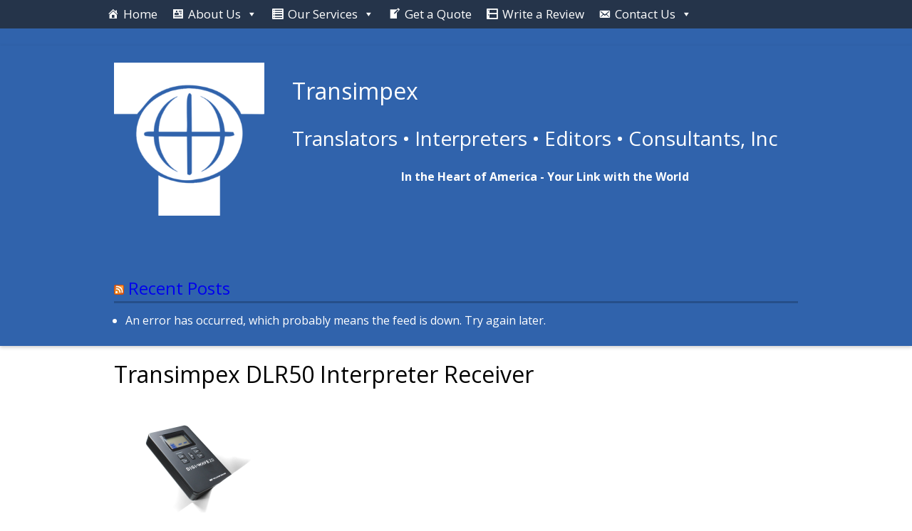

--- FILE ---
content_type: text/html; charset=UTF-8
request_url: https://www.transimpex.com/interpreting-equipment-rental/transimpex-dlr50-interpreter-receiver/
body_size: 9841
content:
<!DOCTYPE html>
<html lang="en-US">
<head>
<meta charset="UTF-8">
<meta name="viewport" content="width=device-width, initial-scale=1">
<link rel="stylesheet" href="https://www.transimpex.com/wordpress/wp-content/themes/Rapid-Platform-Base/site-specific-styles.css" type="text/css" media="screen" />
<link rel="stylesheet" href="http://maxcdn.bootstrapcdn.com/font-awesome/4.3.0/css/font-awesome.css">
<link rel="profile" href="http://gmpg.org/xfn/11">
<link rel="pingback" href="https://www.transimpex.com/wordpress/xmlrpc.php">

<script src="//ajax.googleapis.com/ajax/libs/jquery/1.11.0/jquery.min.js" ></script> 

<script src="https://www.transimpex.com/wordpress/wp-content/themes/Rapid-Platform-Base/js/jquery.sticky.js"></script>
<script>
    $(window).load(function(){
      $(".stickynav").sticky({ topSpacing: 0 });
    });
</script>

<meta name='robots' content='index, follow, max-image-preview:large, max-snippet:-1, max-video-preview:-1' />

	<!-- This site is optimized with the Yoast SEO plugin v26.5 - https://yoast.com/wordpress/plugins/seo/ -->
	<title>Transimpex DLR50 Interpreter Receiver - Transimpex</title>
	<link rel="canonical" href="https://www.transimpex.com/interpreting-equipment-rental/transimpex-dlr50-interpreter-receiver/" />
	<meta property="og:locale" content="en_US" />
	<meta property="og:type" content="article" />
	<meta property="og:title" content="Transimpex DLR50 Interpreter Receiver - Transimpex" />
	<meta property="og:url" content="https://www.transimpex.com/interpreting-equipment-rental/transimpex-dlr50-interpreter-receiver/" />
	<meta property="og:site_name" content="Transimpex" />
	<meta property="og:image" content="https://www.transimpex.com/interpreting-equipment-rental/transimpex-dlr50-interpreter-receiver" />
	<meta property="og:image:width" content="218" />
	<meta property="og:image:height" content="150" />
	<meta property="og:image:type" content="image/png" />
	<script type="application/ld+json" class="yoast-schema-graph">{"@context":"https://schema.org","@graph":[{"@type":"WebPage","@id":"https://www.transimpex.com/interpreting-equipment-rental/transimpex-dlr50-interpreter-receiver/","url":"https://www.transimpex.com/interpreting-equipment-rental/transimpex-dlr50-interpreter-receiver/","name":"Transimpex DLR50 Interpreter Receiver - Transimpex","isPartOf":{"@id":"https://www.transimpex.com/#website"},"primaryImageOfPage":{"@id":"https://www.transimpex.com/interpreting-equipment-rental/transimpex-dlr50-interpreter-receiver/#primaryimage"},"image":{"@id":"https://www.transimpex.com/interpreting-equipment-rental/transimpex-dlr50-interpreter-receiver/#primaryimage"},"thumbnailUrl":"https://www.transimpex.com/wordpress/wp-content/uploads/2013/03/Transimpex-DLR50-Interpreter-Receiver.png","datePublished":"2015-04-15T17:13:45+00:00","breadcrumb":{"@id":"https://www.transimpex.com/interpreting-equipment-rental/transimpex-dlr50-interpreter-receiver/#breadcrumb"},"inLanguage":"en-US","potentialAction":[{"@type":"ReadAction","target":["https://www.transimpex.com/interpreting-equipment-rental/transimpex-dlr50-interpreter-receiver/"]}]},{"@type":"ImageObject","inLanguage":"en-US","@id":"https://www.transimpex.com/interpreting-equipment-rental/transimpex-dlr50-interpreter-receiver/#primaryimage","url":"https://www.transimpex.com/wordpress/wp-content/uploads/2013/03/Transimpex-DLR50-Interpreter-Receiver.png","contentUrl":"https://www.transimpex.com/wordpress/wp-content/uploads/2013/03/Transimpex-DLR50-Interpreter-Receiver.png","width":218,"height":150},{"@type":"BreadcrumbList","@id":"https://www.transimpex.com/interpreting-equipment-rental/transimpex-dlr50-interpreter-receiver/#breadcrumb","itemListElement":[{"@type":"ListItem","position":1,"name":"Home","item":"https://www.transimpex.com/"},{"@type":"ListItem","position":2,"name":"Equipment Rental","item":"https://www.transimpex.com/interpreting-equipment-rental/"},{"@type":"ListItem","position":3,"name":"Transimpex DLR50 Interpreter Receiver"}]},{"@type":"WebSite","@id":"https://www.transimpex.com/#website","url":"https://www.transimpex.com/","name":"Transimpex","description":"Translators • Interpreters • Editors • Consultants","potentialAction":[{"@type":"SearchAction","target":{"@type":"EntryPoint","urlTemplate":"https://www.transimpex.com/?s={search_term_string}"},"query-input":{"@type":"PropertyValueSpecification","valueRequired":true,"valueName":"search_term_string"}}],"inLanguage":"en-US"}]}</script>
	<!-- / Yoast SEO plugin. -->


<link rel="alternate" type="application/rss+xml" title="Transimpex &raquo; Feed" href="https://www.transimpex.com/feed/" />
<link rel="alternate" type="application/rss+xml" title="Transimpex &raquo; Comments Feed" href="https://www.transimpex.com/comments/feed/" />
<link rel="alternate" title="oEmbed (JSON)" type="application/json+oembed" href="https://www.transimpex.com/wp-json/oembed/1.0/embed?url=https%3A%2F%2Fwww.transimpex.com%2Finterpreting-equipment-rental%2Ftransimpex-dlr50-interpreter-receiver%2F" />
<link rel="alternate" title="oEmbed (XML)" type="text/xml+oembed" href="https://www.transimpex.com/wp-json/oembed/1.0/embed?url=https%3A%2F%2Fwww.transimpex.com%2Finterpreting-equipment-rental%2Ftransimpex-dlr50-interpreter-receiver%2F&#038;format=xml" />
<style id='wp-img-auto-sizes-contain-inline-css' type='text/css'>
img:is([sizes=auto i],[sizes^="auto," i]){contain-intrinsic-size:3000px 1500px}
/*# sourceURL=wp-img-auto-sizes-contain-inline-css */
</style>
<style id='wp-emoji-styles-inline-css' type='text/css'>

	img.wp-smiley, img.emoji {
		display: inline !important;
		border: none !important;
		box-shadow: none !important;
		height: 1em !important;
		width: 1em !important;
		margin: 0 0.07em !important;
		vertical-align: -0.1em !important;
		background: none !important;
		padding: 0 !important;
	}
/*# sourceURL=wp-emoji-styles-inline-css */
</style>
<style id='wp-block-library-inline-css' type='text/css'>
:root{--wp-block-synced-color:#7a00df;--wp-block-synced-color--rgb:122,0,223;--wp-bound-block-color:var(--wp-block-synced-color);--wp-editor-canvas-background:#ddd;--wp-admin-theme-color:#007cba;--wp-admin-theme-color--rgb:0,124,186;--wp-admin-theme-color-darker-10:#006ba1;--wp-admin-theme-color-darker-10--rgb:0,107,160.5;--wp-admin-theme-color-darker-20:#005a87;--wp-admin-theme-color-darker-20--rgb:0,90,135;--wp-admin-border-width-focus:2px}@media (min-resolution:192dpi){:root{--wp-admin-border-width-focus:1.5px}}.wp-element-button{cursor:pointer}:root .has-very-light-gray-background-color{background-color:#eee}:root .has-very-dark-gray-background-color{background-color:#313131}:root .has-very-light-gray-color{color:#eee}:root .has-very-dark-gray-color{color:#313131}:root .has-vivid-green-cyan-to-vivid-cyan-blue-gradient-background{background:linear-gradient(135deg,#00d084,#0693e3)}:root .has-purple-crush-gradient-background{background:linear-gradient(135deg,#34e2e4,#4721fb 50%,#ab1dfe)}:root .has-hazy-dawn-gradient-background{background:linear-gradient(135deg,#faaca8,#dad0ec)}:root .has-subdued-olive-gradient-background{background:linear-gradient(135deg,#fafae1,#67a671)}:root .has-atomic-cream-gradient-background{background:linear-gradient(135deg,#fdd79a,#004a59)}:root .has-nightshade-gradient-background{background:linear-gradient(135deg,#330968,#31cdcf)}:root .has-midnight-gradient-background{background:linear-gradient(135deg,#020381,#2874fc)}:root{--wp--preset--font-size--normal:16px;--wp--preset--font-size--huge:42px}.has-regular-font-size{font-size:1em}.has-larger-font-size{font-size:2.625em}.has-normal-font-size{font-size:var(--wp--preset--font-size--normal)}.has-huge-font-size{font-size:var(--wp--preset--font-size--huge)}.has-text-align-center{text-align:center}.has-text-align-left{text-align:left}.has-text-align-right{text-align:right}.has-fit-text{white-space:nowrap!important}#end-resizable-editor-section{display:none}.aligncenter{clear:both}.items-justified-left{justify-content:flex-start}.items-justified-center{justify-content:center}.items-justified-right{justify-content:flex-end}.items-justified-space-between{justify-content:space-between}.screen-reader-text{border:0;clip-path:inset(50%);height:1px;margin:-1px;overflow:hidden;padding:0;position:absolute;width:1px;word-wrap:normal!important}.screen-reader-text:focus{background-color:#ddd;clip-path:none;color:#444;display:block;font-size:1em;height:auto;left:5px;line-height:normal;padding:15px 23px 14px;text-decoration:none;top:5px;width:auto;z-index:100000}html :where(.has-border-color){border-style:solid}html :where([style*=border-top-color]){border-top-style:solid}html :where([style*=border-right-color]){border-right-style:solid}html :where([style*=border-bottom-color]){border-bottom-style:solid}html :where([style*=border-left-color]){border-left-style:solid}html :where([style*=border-width]){border-style:solid}html :where([style*=border-top-width]){border-top-style:solid}html :where([style*=border-right-width]){border-right-style:solid}html :where([style*=border-bottom-width]){border-bottom-style:solid}html :where([style*=border-left-width]){border-left-style:solid}html :where(img[class*=wp-image-]){height:auto;max-width:100%}:where(figure){margin:0 0 1em}html :where(.is-position-sticky){--wp-admin--admin-bar--position-offset:var(--wp-admin--admin-bar--height,0px)}@media screen and (max-width:600px){html :where(.is-position-sticky){--wp-admin--admin-bar--position-offset:0px}}

/*# sourceURL=wp-block-library-inline-css */
</style><style id='global-styles-inline-css' type='text/css'>
:root{--wp--preset--aspect-ratio--square: 1;--wp--preset--aspect-ratio--4-3: 4/3;--wp--preset--aspect-ratio--3-4: 3/4;--wp--preset--aspect-ratio--3-2: 3/2;--wp--preset--aspect-ratio--2-3: 2/3;--wp--preset--aspect-ratio--16-9: 16/9;--wp--preset--aspect-ratio--9-16: 9/16;--wp--preset--color--black: #000000;--wp--preset--color--cyan-bluish-gray: #abb8c3;--wp--preset--color--white: #ffffff;--wp--preset--color--pale-pink: #f78da7;--wp--preset--color--vivid-red: #cf2e2e;--wp--preset--color--luminous-vivid-orange: #ff6900;--wp--preset--color--luminous-vivid-amber: #fcb900;--wp--preset--color--light-green-cyan: #7bdcb5;--wp--preset--color--vivid-green-cyan: #00d084;--wp--preset--color--pale-cyan-blue: #8ed1fc;--wp--preset--color--vivid-cyan-blue: #0693e3;--wp--preset--color--vivid-purple: #9b51e0;--wp--preset--gradient--vivid-cyan-blue-to-vivid-purple: linear-gradient(135deg,rgb(6,147,227) 0%,rgb(155,81,224) 100%);--wp--preset--gradient--light-green-cyan-to-vivid-green-cyan: linear-gradient(135deg,rgb(122,220,180) 0%,rgb(0,208,130) 100%);--wp--preset--gradient--luminous-vivid-amber-to-luminous-vivid-orange: linear-gradient(135deg,rgb(252,185,0) 0%,rgb(255,105,0) 100%);--wp--preset--gradient--luminous-vivid-orange-to-vivid-red: linear-gradient(135deg,rgb(255,105,0) 0%,rgb(207,46,46) 100%);--wp--preset--gradient--very-light-gray-to-cyan-bluish-gray: linear-gradient(135deg,rgb(238,238,238) 0%,rgb(169,184,195) 100%);--wp--preset--gradient--cool-to-warm-spectrum: linear-gradient(135deg,rgb(74,234,220) 0%,rgb(151,120,209) 20%,rgb(207,42,186) 40%,rgb(238,44,130) 60%,rgb(251,105,98) 80%,rgb(254,248,76) 100%);--wp--preset--gradient--blush-light-purple: linear-gradient(135deg,rgb(255,206,236) 0%,rgb(152,150,240) 100%);--wp--preset--gradient--blush-bordeaux: linear-gradient(135deg,rgb(254,205,165) 0%,rgb(254,45,45) 50%,rgb(107,0,62) 100%);--wp--preset--gradient--luminous-dusk: linear-gradient(135deg,rgb(255,203,112) 0%,rgb(199,81,192) 50%,rgb(65,88,208) 100%);--wp--preset--gradient--pale-ocean: linear-gradient(135deg,rgb(255,245,203) 0%,rgb(182,227,212) 50%,rgb(51,167,181) 100%);--wp--preset--gradient--electric-grass: linear-gradient(135deg,rgb(202,248,128) 0%,rgb(113,206,126) 100%);--wp--preset--gradient--midnight: linear-gradient(135deg,rgb(2,3,129) 0%,rgb(40,116,252) 100%);--wp--preset--font-size--small: 13px;--wp--preset--font-size--medium: 20px;--wp--preset--font-size--large: 36px;--wp--preset--font-size--x-large: 42px;--wp--preset--spacing--20: 0.44rem;--wp--preset--spacing--30: 0.67rem;--wp--preset--spacing--40: 1rem;--wp--preset--spacing--50: 1.5rem;--wp--preset--spacing--60: 2.25rem;--wp--preset--spacing--70: 3.38rem;--wp--preset--spacing--80: 5.06rem;--wp--preset--shadow--natural: 6px 6px 9px rgba(0, 0, 0, 0.2);--wp--preset--shadow--deep: 12px 12px 50px rgba(0, 0, 0, 0.4);--wp--preset--shadow--sharp: 6px 6px 0px rgba(0, 0, 0, 0.2);--wp--preset--shadow--outlined: 6px 6px 0px -3px rgb(255, 255, 255), 6px 6px rgb(0, 0, 0);--wp--preset--shadow--crisp: 6px 6px 0px rgb(0, 0, 0);}:where(.is-layout-flex){gap: 0.5em;}:where(.is-layout-grid){gap: 0.5em;}body .is-layout-flex{display: flex;}.is-layout-flex{flex-wrap: wrap;align-items: center;}.is-layout-flex > :is(*, div){margin: 0;}body .is-layout-grid{display: grid;}.is-layout-grid > :is(*, div){margin: 0;}:where(.wp-block-columns.is-layout-flex){gap: 2em;}:where(.wp-block-columns.is-layout-grid){gap: 2em;}:where(.wp-block-post-template.is-layout-flex){gap: 1.25em;}:where(.wp-block-post-template.is-layout-grid){gap: 1.25em;}.has-black-color{color: var(--wp--preset--color--black) !important;}.has-cyan-bluish-gray-color{color: var(--wp--preset--color--cyan-bluish-gray) !important;}.has-white-color{color: var(--wp--preset--color--white) !important;}.has-pale-pink-color{color: var(--wp--preset--color--pale-pink) !important;}.has-vivid-red-color{color: var(--wp--preset--color--vivid-red) !important;}.has-luminous-vivid-orange-color{color: var(--wp--preset--color--luminous-vivid-orange) !important;}.has-luminous-vivid-amber-color{color: var(--wp--preset--color--luminous-vivid-amber) !important;}.has-light-green-cyan-color{color: var(--wp--preset--color--light-green-cyan) !important;}.has-vivid-green-cyan-color{color: var(--wp--preset--color--vivid-green-cyan) !important;}.has-pale-cyan-blue-color{color: var(--wp--preset--color--pale-cyan-blue) !important;}.has-vivid-cyan-blue-color{color: var(--wp--preset--color--vivid-cyan-blue) !important;}.has-vivid-purple-color{color: var(--wp--preset--color--vivid-purple) !important;}.has-black-background-color{background-color: var(--wp--preset--color--black) !important;}.has-cyan-bluish-gray-background-color{background-color: var(--wp--preset--color--cyan-bluish-gray) !important;}.has-white-background-color{background-color: var(--wp--preset--color--white) !important;}.has-pale-pink-background-color{background-color: var(--wp--preset--color--pale-pink) !important;}.has-vivid-red-background-color{background-color: var(--wp--preset--color--vivid-red) !important;}.has-luminous-vivid-orange-background-color{background-color: var(--wp--preset--color--luminous-vivid-orange) !important;}.has-luminous-vivid-amber-background-color{background-color: var(--wp--preset--color--luminous-vivid-amber) !important;}.has-light-green-cyan-background-color{background-color: var(--wp--preset--color--light-green-cyan) !important;}.has-vivid-green-cyan-background-color{background-color: var(--wp--preset--color--vivid-green-cyan) !important;}.has-pale-cyan-blue-background-color{background-color: var(--wp--preset--color--pale-cyan-blue) !important;}.has-vivid-cyan-blue-background-color{background-color: var(--wp--preset--color--vivid-cyan-blue) !important;}.has-vivid-purple-background-color{background-color: var(--wp--preset--color--vivid-purple) !important;}.has-black-border-color{border-color: var(--wp--preset--color--black) !important;}.has-cyan-bluish-gray-border-color{border-color: var(--wp--preset--color--cyan-bluish-gray) !important;}.has-white-border-color{border-color: var(--wp--preset--color--white) !important;}.has-pale-pink-border-color{border-color: var(--wp--preset--color--pale-pink) !important;}.has-vivid-red-border-color{border-color: var(--wp--preset--color--vivid-red) !important;}.has-luminous-vivid-orange-border-color{border-color: var(--wp--preset--color--luminous-vivid-orange) !important;}.has-luminous-vivid-amber-border-color{border-color: var(--wp--preset--color--luminous-vivid-amber) !important;}.has-light-green-cyan-border-color{border-color: var(--wp--preset--color--light-green-cyan) !important;}.has-vivid-green-cyan-border-color{border-color: var(--wp--preset--color--vivid-green-cyan) !important;}.has-pale-cyan-blue-border-color{border-color: var(--wp--preset--color--pale-cyan-blue) !important;}.has-vivid-cyan-blue-border-color{border-color: var(--wp--preset--color--vivid-cyan-blue) !important;}.has-vivid-purple-border-color{border-color: var(--wp--preset--color--vivid-purple) !important;}.has-vivid-cyan-blue-to-vivid-purple-gradient-background{background: var(--wp--preset--gradient--vivid-cyan-blue-to-vivid-purple) !important;}.has-light-green-cyan-to-vivid-green-cyan-gradient-background{background: var(--wp--preset--gradient--light-green-cyan-to-vivid-green-cyan) !important;}.has-luminous-vivid-amber-to-luminous-vivid-orange-gradient-background{background: var(--wp--preset--gradient--luminous-vivid-amber-to-luminous-vivid-orange) !important;}.has-luminous-vivid-orange-to-vivid-red-gradient-background{background: var(--wp--preset--gradient--luminous-vivid-orange-to-vivid-red) !important;}.has-very-light-gray-to-cyan-bluish-gray-gradient-background{background: var(--wp--preset--gradient--very-light-gray-to-cyan-bluish-gray) !important;}.has-cool-to-warm-spectrum-gradient-background{background: var(--wp--preset--gradient--cool-to-warm-spectrum) !important;}.has-blush-light-purple-gradient-background{background: var(--wp--preset--gradient--blush-light-purple) !important;}.has-blush-bordeaux-gradient-background{background: var(--wp--preset--gradient--blush-bordeaux) !important;}.has-luminous-dusk-gradient-background{background: var(--wp--preset--gradient--luminous-dusk) !important;}.has-pale-ocean-gradient-background{background: var(--wp--preset--gradient--pale-ocean) !important;}.has-electric-grass-gradient-background{background: var(--wp--preset--gradient--electric-grass) !important;}.has-midnight-gradient-background{background: var(--wp--preset--gradient--midnight) !important;}.has-small-font-size{font-size: var(--wp--preset--font-size--small) !important;}.has-medium-font-size{font-size: var(--wp--preset--font-size--medium) !important;}.has-large-font-size{font-size: var(--wp--preset--font-size--large) !important;}.has-x-large-font-size{font-size: var(--wp--preset--font-size--x-large) !important;}
/*# sourceURL=global-styles-inline-css */
</style>

<style id='classic-theme-styles-inline-css' type='text/css'>
/*! This file is auto-generated */
.wp-block-button__link{color:#fff;background-color:#32373c;border-radius:9999px;box-shadow:none;text-decoration:none;padding:calc(.667em + 2px) calc(1.333em + 2px);font-size:1.125em}.wp-block-file__button{background:#32373c;color:#fff;text-decoration:none}
/*# sourceURL=/wp-includes/css/classic-themes.min.css */
</style>
<link rel='stylesheet' id='contact-form-7-css' href='https://www.transimpex.com/wordpress/wp-content/plugins/contact-form-7/includes/css/styles.css?ver=6.1.4' type='text/css' media='all' />
<link rel='stylesheet' id='megamenu-css' href='https://www.transimpex.com/wordpress/wp-content/uploads/maxmegamenu/style.css?ver=c87e8e' type='text/css' media='all' />
<link rel='stylesheet' id='dashicons-css' href='https://www.transimpex.com/wordpress/wp-includes/css/dashicons.min.css?ver=6.9' type='text/css' media='all' />
<link rel='stylesheet' id='rapidtesting-style-css' href='https://www.transimpex.com/wordpress/wp-content/themes/Rapid-Platform-Base/style.css?ver=6.9' type='text/css' media='all' />
<link rel='stylesheet' id='Rapid-Platform-Base-custom-css-css' href='https://www.transimpex.com/Rapid-Platform-Base-custom-css.css?ver=1.7.1' type='text/css' media='all' />
<script type="text/javascript" src="https://www.transimpex.com/wordpress/wp-includes/js/jquery/jquery.min.js?ver=3.7.1" id="jquery-core-js"></script>
<script type="text/javascript" src="https://www.transimpex.com/wordpress/wp-includes/js/jquery/jquery-migrate.min.js?ver=3.4.1" id="jquery-migrate-js"></script>
<link rel="https://api.w.org/" href="https://www.transimpex.com/wp-json/" /><link rel="alternate" title="JSON" type="application/json" href="https://www.transimpex.com/wp-json/wp/v2/media/19502" /><link rel="EditURI" type="application/rsd+xml" title="RSD" href="https://www.transimpex.com/wordpress/xmlrpc.php?rsd" />
<meta name="generator" content="WordPress 6.9" />
<link rel='shortlink' href='https://www.transimpex.com/?p=19502' />
<style type="text/css">.recentcomments a{display:inline !important;padding:0 !important;margin:0 !important;}</style>			<!-- Easy Columns 2.1.1 by Pat Friedl http://www.patrickfriedl.com -->
			<link rel="stylesheet" href="https://www.transimpex.com/wordpress/wp-content/plugins/easy-columns/css/easy-columns.css" type="text/css" media="screen, projection" />
					<style type="text/css" id="wp-custom-css">
			html, body, div, span, applet, object, iframe,
h1, h2, h3, h4, h5, h6, p, blockquote, pre,
a, abbr, acronym, address, big, cite, code,
del, dfn, em, font, ins, kbd, q, s, samp,
small, strike, strong, sub, sup, tt, var,
dl, dt, dd, ol, ul, li,
fieldset, form, label, legend,
table, caption, tbody, tfoot, thead, tr, th, td {
	font-family: 'Open Sans', sans-serif !important;
}

/* Make header take less space on mobile */
@media screen and (max-width: 800px) {
	.header-logo-image {
		max-width: 150px;
	}
	.header-sidebar-container h1 {
		font-size: 1.3em
	}
	.header-sidebar-container h2 {
		font-size: 1.1em
	}
}

@media screen and (max-width: 480px) {
	.header-logo-image {
		max-width: 100px;
	}
}		</style>
		<style type="text/css">/** Mega Menu CSS: fs **/</style>
</head>

<body class="attachment wp-singular attachment-template-default attachmentid-19502 attachment-png wp-theme-Rapid-Platform-Base mega-menu-primary metaslider-plugin">
<div id="page" class="hfeed site">
	<a class="skip-link screen-reader-text" href="#content">Skip to content</a>

	<div class="masthead-container">
		<div class="header-menu-above">
			
				<div id="execphp-2" class="widget widget_execphp">			<div class="execphpwidget"><div class="stickynav"><div id="mega-menu-wrap-primary" class="mega-menu-wrap"><div class="mega-menu-toggle"><div class="mega-toggle-blocks-left"></div><div class="mega-toggle-blocks-center"></div><div class="mega-toggle-blocks-right"><div class='mega-toggle-block mega-menu-toggle-block mega-toggle-block-1' id='mega-toggle-block-1' tabindex='0'><span class='mega-toggle-label' role='button' aria-expanded='false'><span class='mega-toggle-label-closed'>MENU</span><span class='mega-toggle-label-open'>MENU</span></span></div></div></div><ul id="mega-menu-primary" class="mega-menu max-mega-menu mega-menu-horizontal mega-no-js" data-event="hover_intent" data-effect="fade_up" data-effect-speed="200" data-effect-mobile="disabled" data-effect-speed-mobile="0" data-mobile-force-width="false" data-second-click="go" data-document-click="collapse" data-vertical-behaviour="standard" data-breakpoint="800" data-unbind="true" data-mobile-state="collapse_all" data-mobile-direction="vertical" data-hover-intent-timeout="300" data-hover-intent-interval="100"><li class="mega-menu-item mega-menu-item-type-post_type mega-menu-item-object-page mega-menu-item-home mega-align-bottom-left mega-menu-flyout mega-has-icon mega-icon-left mega-menu-item-1050" id="mega-menu-item-1050"><a title="Home" class="dashicons-admin-home mega-menu-link" href="https://www.transimpex.com/" tabindex="0">Home</a></li><li class="mega-menu-item mega-menu-item-type-custom mega-menu-item-object-custom mega-menu-item-has-children mega-align-bottom-left mega-menu-flyout mega-has-icon mega-icon-left mega-menu-item-34875" id="mega-menu-item-34875"><a class="dashicons-id-alt mega-menu-link" href="#" aria-expanded="false" tabindex="0">About Us<span class="mega-indicator" aria-hidden="true"></span></a>
<ul class="mega-sub-menu">
<li class="mega-menu-item mega-menu-item-type-post_type mega-menu-item-object-page mega-menu-item-1062" id="mega-menu-item-1062"><a class="mega-menu-link" href="https://www.transimpex.com/about-transimpex/">About Transimpex</a></li><li class="mega-menu-item mega-menu-item-type-post_type mega-menu-item-object-page mega-menu-item-1063" id="mega-menu-item-1063"><a class="mega-menu-link" href="https://www.transimpex.com/about-transimpex/common-questions/">Frequently Asked Questions</a></li><li class="mega-menu-item mega-menu-item-type-post_type mega-menu-item-object-page mega-menu-item-1064" id="mega-menu-item-1064"><a class="mega-menu-link" href="https://www.transimpex.com/about-transimpex/staff/">Transimpex Staff</a></li><li class="mega-menu-item mega-menu-item-type-custom mega-menu-item-object-custom mega-menu-item-34913" id="mega-menu-item-34913"><a target="_blank" class="mega-menu-link" href="https://www.google.com/search?hl=en-US&#038;gl=us&#038;q=Transimpex+Translators+-+Interpreters+-+Editors+-+Consultants,+Inc.,+2300+Main+St+9th+Floor,+Kansas+City,+MO+64108&#038;ludocid=1280741553369864792&#038;lsig=AB86z5U7f5ylGMgzosDFKITP75J2#lrd=0x87c0f0205fd7f727:0x11c61ba839b15a58,1,,,">Testimonials</a></li><li class="mega-menu-item mega-menu-item-type-post_type mega-menu-item-object-page mega-menu-item-34909" id="mega-menu-item-34909"><a class="mega-menu-link" href="https://www.transimpex.com/thank-you-letters/">Letters of Recommendation</a></li></ul>
</li><li class="mega-menu-item mega-menu-item-type-custom mega-menu-item-object-custom mega-menu-item-has-children mega-align-bottom-left mega-menu-flyout mega-has-icon mega-icon-left mega-menu-item-19576" id="mega-menu-item-19576"><a class="dashicons-list-view mega-menu-link" href="#" aria-expanded="false" tabindex="0">Our Services<span class="mega-indicator" aria-hidden="true"></span></a>
<ul class="mega-sub-menu">
<li class="mega-menu-item mega-menu-item-type-post_type mega-menu-item-object-page mega-menu-item-1054" id="mega-menu-item-1054"><a class="mega-menu-link" href="https://www.transimpex.com/translation/">Translation</a></li><li class="mega-menu-item mega-menu-item-type-post_type mega-menu-item-object-page mega-menu-item-1055" id="mega-menu-item-1055"><a class="mega-menu-link" href="https://www.transimpex.com/interpreting/">Interpreting</a></li><li class="mega-menu-item mega-menu-item-type-post_type mega-menu-item-object-page mega-menu-item-1056" id="mega-menu-item-1056"><a class="mega-menu-link" href="https://www.transimpex.com/list-of-languages-served/">Languages Provided</a></li><li class="mega-menu-item mega-menu-item-type-post_type mega-menu-item-object-page mega-menu-item-1057" id="mega-menu-item-1057"><a class="mega-menu-link" href="https://www.transimpex.com/list-of-subject-areas-offered/">Subject Areas Provided</a></li><li class="mega-menu-item mega-menu-item-type-post_type mega-menu-item-object-page mega-menu-item-1058" id="mega-menu-item-1058"><a class="mega-menu-link" href="https://www.transimpex.com/interpreting-equipment-rental/">Equipment Rental</a></li></ul>
</li><li class="mega-menu-item mega-menu-item-type-post_type mega-menu-item-object-page mega-align-bottom-left mega-menu-flyout mega-has-icon mega-icon-left mega-menu-item-1060" id="mega-menu-item-1060"><a class="dashicons-welcome-write-blog mega-menu-link" href="https://www.transimpex.com/pricing-and-quotes/" tabindex="0">Get a Quote</a></li><li class="mega-menu-item mega-menu-item-type-custom mega-menu-item-object-custom mega-align-bottom-left mega-menu-flyout mega-has-icon mega-icon-left mega-menu-item-34902" id="mega-menu-item-34902"><a target="_blank" class="dashicons-exerpt-view mega-menu-link" href="https://search.google.com/local/writereview?placeid=ChIJJ_fXXyDwwIcRWFqxOagbxhE" tabindex="0">Write a Review</a></li><li class="mega-menu-item mega-menu-item-type-custom mega-menu-item-object-custom mega-menu-item-has-children mega-align-bottom-left mega-menu-flyout mega-has-icon mega-icon-left mega-menu-item-34873" id="mega-menu-item-34873"><a class="dashicons-email-alt mega-menu-link" href="#" aria-expanded="false" tabindex="0">Contact Us<span class="mega-indicator" aria-hidden="true"></span></a>
<ul class="mega-sub-menu">
<li class="mega-menu-item mega-menu-item-type-post_type mega-menu-item-object-page mega-menu-item-1061" id="mega-menu-item-1061"><a class="mega-menu-link" href="https://www.transimpex.com/contact-transimpex/">Contact Transimpex</a></li><li class="mega-menu-item mega-menu-item-type-post_type mega-menu-item-object-page mega-menu-item-1070" id="mega-menu-item-1070"><a class="mega-menu-link" href="https://www.transimpex.com/freelancer-application/">Freelancer Application</a></li><li class="mega-menu-item mega-menu-item-type-post_type mega-menu-item-object-page mega-menu-item-18875" id="mega-menu-item-18875"><a class="mega-menu-link" href="https://www.transimpex.com/more-information/">More Information</a></li></ul>
</li></ul></div></div></div>
		</div>
					</div>
		<header id="masthead" class="site-header" role="banner">
			<div class="header-sidebar-container">

				<div id="header-sidebar" class="clearfix" role="complementary">
					
						<div id="black-studio-tinymce-2" class="widget widget_black_studio_tinymce"><div class="textwidget"><p><div class="ezcol ezcol-one-quarter">
<p><a href="http://www.transimpex.com/"><img class="header-logo-image aligncenter wp-image-34858 size-medium" src="https://www.transimpex.com/wordpress/wp-content/uploads/2017/05/TPX-Logo-blacksquaredcenteredwhite-295x300.png" alt="" width="295" height="300" /></a></p>
</div></p>
<p><div class="ezcol ezcol-three-quarter ezcol-last">
<h1>Transimpex</h1>
<h2>Translators • Interpreters • Editors • Consultants, Inc</h2>
<p style="text-align: center;"><strong>In the Heart of America - Your Link with the World</strong></p>
</div><div class="ezcol-divider"></div></p>
<p><div style="clear:both"></div></p>
</div></div><div id="rss-2" class="widget widget_rss"><h1 class="widget-title"><a class="rsswidget rss-widget-feed" href="http://feeds.feedburner.com/transimpex/EBfz"><img class="rss-widget-icon" style="border:0" width="14" height="14" src="https://www.transimpex.com/wordpress/wp-includes/images/rss.png" alt="RSS" loading="lazy" /></a> <a class="rsswidget rss-widget-title" href="https://www.transimpex.com/">Recent Posts</a></h1><ul><li>An error has occurred, which probably means the feed is down. Try again later.</li></ul></div>
						
					<div style="clear: both;"></div>
				</div>
				<div class="header-menu-below">
											<!-- This content shows up if there are no widgets defined in the backend. -->
									</div>
			</div>
		</header><!-- #masthead -->
	</div>

	<div class="content-container">
		<div id="content" class="site-content">

	<div id="primary" class="content-area">
		<main id="main" class="site-main" role="main">

			
				
<article id="post-19502" class="post-19502 attachment type-attachment status-inherit hentry">
	<header class="entry-header">
		<h1 class="entry-title">Transimpex DLR50 Interpreter Receiver</h1>	</header><!-- .entry-header -->

	<div class="entry-content">
		<p class="attachment"><a href='https://www.transimpex.com/wordpress/wp-content/uploads/2013/03/Transimpex-DLR50-Interpreter-Receiver.png'><img decoding="async" width="218" height="150" src="https://www.transimpex.com/wordpress/wp-content/uploads/2013/03/Transimpex-DLR50-Interpreter-Receiver.png" class="attachment-medium size-medium" alt="" /></a></p>
			</div><!-- .entry-content -->

	<footer class="entry-footer">
			</footer><!-- .entry-footer -->
</article><!-- #post-## -->

				
			
		</main><!-- #main -->
	</div><!-- #primary -->

		</div><!-- #content -->
	</div> <!-- content-container -->
	<div style="clear:both"></div>
	
	<div class="footer-container">
		<footer id="colophon" class="site-footer" role="contentinfo">
		
		<div id="footer-sidebar-container">
			<div id="footer-sidebar" class="clearfix" role="complementary">
					
						
							<div id="black-studio-tinymce-4" class="widget widget_black_studio_tinymce"><div class="textwidget"><p><div class="ezcol ezcol-one-half">
<h2>Why Transimpex?</h2>
<p>We have a wide range of experience but are small enough to offer Customized Service.</p>
<p>We believe that Translations must help our customers sell their products or services in foreign markets, so our translations must be written as if a native Speaker/Author had written them specifically for the target market audience.</p>
</div></p>
<p><div class="ezcol ezcol-one-half ezcol-last">
<div id="recent-comments-3" class="widget widget_recent_comments amr_widget"><h1 class="widget-title">Testimonials</h1><ul id="recentcomments"><li class="recentcomments"><span class="comment-author-link">Marie Paule Wagner</span> on <a href="https://www.transimpex.com/testimonials/#comment-148">Testimonials</a></li><li class="recentcomments"><span class="comment-author-link"><a href="http://www.transimpex.com" class="url" rel="ugc">Doris Ganser</a></span> on <a href="https://www.transimpex.com/testimonials/#comment-126">Testimonials</a></li><li class="recentcomments"><span class="comment-author-link">Hermann</span> on <a href="https://www.transimpex.com/testimonials/#comment-29">Testimonials</a></li><li class="recentcomments"><span class="comment-author-link">U. R. T.</span> on <a href="https://www.transimpex.com/testimonials/#comment-27">Testimonials</a></li><li class="recentcomments"><span class="comment-author-link">Lisa</span> on <a href="https://www.transimpex.com/testimonials/#comment-5">Testimonials</a></li><li class="recentcomments"><span class="comment-author-link">Jennifer</span> on <a href="https://www.transimpex.com/testimonials/#comment-11">Testimonials</a></li><li class="recentcomments"><span class="comment-author-link">Rafael</span> on <a href="https://www.transimpex.com/testimonials/#comment-3">Testimonials</a></li><li class="recentcomments"><span class="comment-author-link">Guest</span> on <a href="https://www.transimpex.com/testimonials/#comment-2">Testimonials</a></li></ul></div>
</div><div class="ezcol-divider"></div></p>
</div></div>
						
			</div>
		</div>
		<div style="clear:both"></div>
		
			<div class="site-info">
				<div id="site-info-widget" class="clearfix" role="complementary">
					
						
							<div id="black-studio-tinymce-3" class="widget widget_black_studio_tinymce"><div class="textwidget"><p>Transimpex – Translators • Interpreters • Editors • Consultants, Inc.<br />
2300 Main St, 9th Floor, Kansas City, MO 64108</p>
<p>© Copyright Transimpex 2017. All Rights Reserved.</p>
</div></div>
						
				</div>
			</div><!-- .site-info -->
		</footer><!-- #colophon -->
	</div>
</div><!-- #page -->

<script type="speculationrules">
{"prefetch":[{"source":"document","where":{"and":[{"href_matches":"/*"},{"not":{"href_matches":["/wordpress/wp-*.php","/wordpress/wp-admin/*","/wordpress/wp-content/uploads/*","/wordpress/wp-content/*","/wordpress/wp-content/plugins/*","/wordpress/wp-content/themes/Rapid-Platform-Base/*","/*\\?(.+)"]}},{"not":{"selector_matches":"a[rel~=\"nofollow\"]"}},{"not":{"selector_matches":".no-prefetch, .no-prefetch a"}}]},"eagerness":"conservative"}]}
</script>
<script type="text/javascript" src="https://www.transimpex.com/wordpress/wp-includes/js/dist/hooks.min.js?ver=dd5603f07f9220ed27f1" id="wp-hooks-js"></script>
<script type="text/javascript" src="https://www.transimpex.com/wordpress/wp-includes/js/dist/i18n.min.js?ver=c26c3dc7bed366793375" id="wp-i18n-js"></script>
<script type="text/javascript" id="wp-i18n-js-after">
/* <![CDATA[ */
wp.i18n.setLocaleData( { 'text direction\u0004ltr': [ 'ltr' ] } );
//# sourceURL=wp-i18n-js-after
/* ]]> */
</script>
<script type="text/javascript" src="https://www.transimpex.com/wordpress/wp-content/plugins/contact-form-7/includes/swv/js/index.js?ver=6.1.4" id="swv-js"></script>
<script type="text/javascript" id="contact-form-7-js-before">
/* <![CDATA[ */
var wpcf7 = {
    "api": {
        "root": "https:\/\/www.transimpex.com\/wp-json\/",
        "namespace": "contact-form-7\/v1"
    },
    "cached": 1
};
//# sourceURL=contact-form-7-js-before
/* ]]> */
</script>
<script type="text/javascript" src="https://www.transimpex.com/wordpress/wp-content/plugins/contact-form-7/includes/js/index.js?ver=6.1.4" id="contact-form-7-js"></script>
<script type="text/javascript" src="https://www.transimpex.com/wordpress/wp-content/themes/Rapid-Platform-Base/js/navigation.js?ver=20120206" id="rapidtesting-navigation-js"></script>
<script type="text/javascript" src="https://www.transimpex.com/wordpress/wp-content/themes/Rapid-Platform-Base/js/skip-link-focus-fix.js?ver=20130115" id="rapidtesting-skip-link-focus-fix-js"></script>
<script type="text/javascript" src="https://www.transimpex.com/wordpress/wp-content/plugins/page-links-to/dist/new-tab.js?ver=3.3.7" id="page-links-to-js"></script>
<script type="text/javascript" src="https://www.transimpex.com/wordpress/wp-includes/js/hoverIntent.min.js?ver=1.10.2" id="hoverIntent-js"></script>
<script type="text/javascript" src="https://www.transimpex.com/wordpress/wp-content/plugins/megamenu/js/maxmegamenu.js?ver=3.6.2" id="megamenu-js"></script>
<script id="wp-emoji-settings" type="application/json">
{"baseUrl":"https://s.w.org/images/core/emoji/17.0.2/72x72/","ext":".png","svgUrl":"https://s.w.org/images/core/emoji/17.0.2/svg/","svgExt":".svg","source":{"concatemoji":"https://www.transimpex.com/wordpress/wp-includes/js/wp-emoji-release.min.js?ver=6.9"}}
</script>
<script type="module">
/* <![CDATA[ */
/*! This file is auto-generated */
const a=JSON.parse(document.getElementById("wp-emoji-settings").textContent),o=(window._wpemojiSettings=a,"wpEmojiSettingsSupports"),s=["flag","emoji"];function i(e){try{var t={supportTests:e,timestamp:(new Date).valueOf()};sessionStorage.setItem(o,JSON.stringify(t))}catch(e){}}function c(e,t,n){e.clearRect(0,0,e.canvas.width,e.canvas.height),e.fillText(t,0,0);t=new Uint32Array(e.getImageData(0,0,e.canvas.width,e.canvas.height).data);e.clearRect(0,0,e.canvas.width,e.canvas.height),e.fillText(n,0,0);const a=new Uint32Array(e.getImageData(0,0,e.canvas.width,e.canvas.height).data);return t.every((e,t)=>e===a[t])}function p(e,t){e.clearRect(0,0,e.canvas.width,e.canvas.height),e.fillText(t,0,0);var n=e.getImageData(16,16,1,1);for(let e=0;e<n.data.length;e++)if(0!==n.data[e])return!1;return!0}function u(e,t,n,a){switch(t){case"flag":return n(e,"\ud83c\udff3\ufe0f\u200d\u26a7\ufe0f","\ud83c\udff3\ufe0f\u200b\u26a7\ufe0f")?!1:!n(e,"\ud83c\udde8\ud83c\uddf6","\ud83c\udde8\u200b\ud83c\uddf6")&&!n(e,"\ud83c\udff4\udb40\udc67\udb40\udc62\udb40\udc65\udb40\udc6e\udb40\udc67\udb40\udc7f","\ud83c\udff4\u200b\udb40\udc67\u200b\udb40\udc62\u200b\udb40\udc65\u200b\udb40\udc6e\u200b\udb40\udc67\u200b\udb40\udc7f");case"emoji":return!a(e,"\ud83e\u1fac8")}return!1}function f(e,t,n,a){let r;const o=(r="undefined"!=typeof WorkerGlobalScope&&self instanceof WorkerGlobalScope?new OffscreenCanvas(300,150):document.createElement("canvas")).getContext("2d",{willReadFrequently:!0}),s=(o.textBaseline="top",o.font="600 32px Arial",{});return e.forEach(e=>{s[e]=t(o,e,n,a)}),s}function r(e){var t=document.createElement("script");t.src=e,t.defer=!0,document.head.appendChild(t)}a.supports={everything:!0,everythingExceptFlag:!0},new Promise(t=>{let n=function(){try{var e=JSON.parse(sessionStorage.getItem(o));if("object"==typeof e&&"number"==typeof e.timestamp&&(new Date).valueOf()<e.timestamp+604800&&"object"==typeof e.supportTests)return e.supportTests}catch(e){}return null}();if(!n){if("undefined"!=typeof Worker&&"undefined"!=typeof OffscreenCanvas&&"undefined"!=typeof URL&&URL.createObjectURL&&"undefined"!=typeof Blob)try{var e="postMessage("+f.toString()+"("+[JSON.stringify(s),u.toString(),c.toString(),p.toString()].join(",")+"));",a=new Blob([e],{type:"text/javascript"});const r=new Worker(URL.createObjectURL(a),{name:"wpTestEmojiSupports"});return void(r.onmessage=e=>{i(n=e.data),r.terminate(),t(n)})}catch(e){}i(n=f(s,u,c,p))}t(n)}).then(e=>{for(const n in e)a.supports[n]=e[n],a.supports.everything=a.supports.everything&&a.supports[n],"flag"!==n&&(a.supports.everythingExceptFlag=a.supports.everythingExceptFlag&&a.supports[n]);var t;a.supports.everythingExceptFlag=a.supports.everythingExceptFlag&&!a.supports.flag,a.supports.everything||((t=a.source||{}).concatemoji?r(t.concatemoji):t.wpemoji&&t.twemoji&&(r(t.twemoji),r(t.wpemoji)))});
//# sourceURL=https://www.transimpex.com/wordpress/wp-includes/js/wp-emoji-loader.min.js
/* ]]> */
</script>

</body>
</html>


--- FILE ---
content_type: text/css
request_url: https://www.transimpex.com/wordpress/wp-content/themes/Rapid-Platform-Base/style.css?ver=6.9
body_size: 6754
content:
/*
Theme Name: Rapid Platform Base
Theme URI: https://github.com/ForbodingAngel/Rapid-Platform-Base
Author: IT-Magique / Ben Woods
Author URI: http://www.it-magique.com
Description: Base Theme for Rapid Platform
Version: 1.0.0
License: GNU General Public License v2 or later
License URI: http://www.gnu.org/licenses/gpl-2.0.html
Text Domain: Rapid Platform Base
Tags:

This theme, like WordPress, is licensed under the GPL.
Use it to make something cool, have fun, and share what you've learned with others.

Rapid Platform Base is based on Underscores http://underscores.me/, (C) 2012-2015 Automattic, Inc.

Resetting and rebuilding styles have been helped along thanks to the fine work of
Eric Meyer http://meyerweb.com/eric/tools/css/reset/index.html
along with Nicolas Gallagher and Jonathan Neal http://necolas.github.com/normalize.css/
and Blueprint http://www.blueprintcss.org/
*/

/*--------------------------------------------------------------
>>> TABLE OF CONTENTS:
----------------------------------------------------------------
0.0 Layout Options
	0.1 Header Sidebar Widget
	0.2 Sidebar Widgets
	0.3 Footer Sidebar Widget
	0.4 Footer Widget (Site-Info)
	0.5 Site Colors and Padding
	0.6 Call to Action
	0.8 Masonry
	0.9 Site Fixes
1.0 Reset
2.0 Typography
3.0 Elements
4.0 Forms
5.0 Navigation
	5.1 Links
	5.2 Menus
6.0 Accessibility
7.0 Alignments
8.0 Clearings
9.0 Widgets
10.0 Content
	10.1 Posts and pages
	10.2 Asides
	10.3 Comments
	10.4 Post/Page Meta
11.0 Infinite scroll
12.0 Media
	12.1 Captions
	12.2 Galleries
--------------------------------------------------------------*/

@import url(https://fonts.googleapis.com/css?family=Open+Sans:400italic,700italic,400,700);

/*--------------------------------------------------------------
0.0 Layout Options
--------------------------------------------------------------*/

.site-breadcrumbs {
	font-size: 12px;
	margin-top: 20px;
}

/* Inline Styles are bad mmk? But in this case they are necessary because we want our pages to automagically work properly whether they have a sidebar or not */
/* Important is being used to combat necessary inline styles */

@media screen and (min-width: 801px) {

	.secondary-responsive {
		display: none !important;
	}
}

@media screen and (max-width: 800px) {

	.secondary-nonresponsive {
		display: none;
	}

	#primary {
		float: none !important;
		max-width: 100% !important;
	}

	.secondary {
		float: none !important;
		max-width: 100% !important;
	}
}
/* End - With right hand sidebar */

/*--------------------------------------------------------------
0.1 Header Sidebar Widget
--------------------------------------------------------------*/

.header-sidebar-container {
}

.header-sidebar-container .widget {
	margin: 0;
}

@media screen and (max-width: 800px) {
	.header-sidebar-container .rp-column {
		text-align: center;
		margin-top: 0px;
	}
}

/*--------------------------------------------------------------
0.2 Sidebar Widgets
--------------------------------------------------------------*/

/** Only use this if the menu is in a sidebar **/
/** Sidebar menu must be put in the sidebar-maxmenu-widget class to be displayed vertically, so wrap the menu in a div **/

.sidebar-maxmenu-widget #mega-menu-wrap-primary #mega-menu-primary li {
  border-bottom: 1px dashed #404040;
  font-family: Oswald;
  display: block !important;
}

/* Fix sidebars */

.with-left-sidebar {
	float: right;
	max-width: 69%;
	width: 100%;
}

.sidebar-left {
	float: left;
	max-width: 29%;
	width: 100%;
}

.with-right-sidebar {
	float: left;
	max-width: 69%;
	width: 100%;
}

.sidebar-right {
	float: right;
	max-width: 29%;
	width: 100%;
}

/*--------------------------------------------------------------
0.3 Footer Sidebar Widget
--------------------------------------------------------------*/

.footer-sidebar-container {
}

/*--------------------------------------------------------------
0.4 Footer Widget (Site-Info)
--------------------------------------------------------------*/


/*--------------------------------------------------------------
0.5 Site Colors and Padding
--------------------------------------------------------------*/
/* ALL OF THIS CAN BE DONE USING THE THEME CUSTOMIZATION OPTIONS NOW! USE THAT! */

/*
body {
	background-color: #ccc;
}

#masthead {
	background-color: #aaa;
}
#content {
	background-color: #fff;
}
.secondary {
	background-color: #aaa;
}
.site-footer {
	background-color: #aaa;
}
*/

/* Padding and pizzaz */

#page {
	/*box-shadow: 0px 0px 10px #000;*/
	margin-left: auto;
    margin-right: auto;
}
#masthead {

}
.header-sidebar-container {
	margin-left: auto;
    margin-right: auto;
	height: 100%;
}
#content {
	padding-left: 20px;
	padding-right: 20px;
	margin-left: auto;
    margin-right: auto;
}
.secondary {
	padding-left: 10px;
	padding-right: 10px;
}
.site-footer {
	padding-left: 20px;
	padding-right: 20px;
	margin-left: auto;
    margin-right: auto;
}

/*--------------------------------------------------------------
0.6 Call to Action
--------------------------------------------------------------*/

/* Currently only one, could add more later */
.ctabutton {
	transition: all 0.5s ease;
	color: #ffffff !important;
	background-color: #e85805;
	border-radius: 5px;
	display: inline-block;
	padding: 10px;
}

.ctabutton:hover {
	background-color: #af4609;
}

.ctabutton a {
	font-weight: bold;
	color: #ffffff !important;
}


/*--------------------------------------------------------------
0.8 Masonry
--------------------------------------------------------------*/

.item-listing { /* Masonry container */
    column-count: 2;
    -webkit-column-count: 2;
    column-gap: 2em;
    -webkit-column-gap: 2em;
}

.individual-item { /* Masonry bricks or child elements */

    display: inline-block !important;
    margin: 0 0 1em;
    width: 100%;
}

.individual-item img {
    float: left;
    margin-right: 15px;
}

@media screen and (max-width: 800px) {
	.item-listing { /* Masonry container */
		column-count: 1;
		-webkit-column-count: 1;
		column-gap: 0em;
		-webkit-column-gap: 0em;
	}
}

/*--------------------------------------------------------------
0.9 Site Fixes
--------------------------------------------------------------*/

/* Contact form 7 fix */
.ajax-loader {
	width: auto !important;
}

.rsswidget img {
	width: auto !important;
}

.widget_rss ul {
	margin-left: 1em !important;
}

#content a {
	word-break: break-word;
}

/* Fix for ninjaforms inserting br tags all over the place */
.ninja-forms-cont br {
	display: none;
}

.stickynav {
	
	/* UnComment these lines if you DO want the nav bar to stay within the page width when sticky */
	/* max-width: 1000px; */
	/* UnComment these lines if you DO want the nav bar to stay within the page width when sticky */	
	
	/* UnComment out these lines if you DON'T want the nav bar to stay within the page width when sticky */
	left: 0px;
	/* UnComment out these lines if you DON'T want the nav bar to stay within the page width when sticky */
	
	z-index: 999999;
	width: 100%;
}

@media screen and (max-width: 800px) {
	.stickynav {
		display: block;
		width: 100%;
		max-width: 1000px;
	}
}

#mega-menu-wrap-primary {
	margin-left: auto;
    margin-right: auto;
	z-index: 999999;
}

#mega-menu-wrap-primary input[type="checkbox"].mega-menu-toggle + label {
	margin-top: -15px !important;
}

#mega-menu-wrap-primary #mega-menu-primary {
  margin-left: auto;
  margin-right: auto;
}

#mega-menu-wrap-primary input[type="checkbox"].mega-menu-toggle {
  display: block !important;
  visibility: hidden !important;
  position: relative !important;
  top: 20px !important;
}

@media screen and (max-width: 800px) {
	#toc_container {
		float: none;
		margin: auto;
		min-width: 250px;
		width: 100% !important;
		max-width: none;
	}
}

/* Wordpress gallery column fixes */

.gallery-columns-2 .gallery-item {
	max-width: 48% !important;
}

.gallery-columns-3 .gallery-item {
	max-width: 33% !important;
}

.gallery-columns-4 .gallery-item {
	max-width: 24.5% !important;
}

.gallery-columns-5 .gallery-item {
	max-width: 19.5% !important;
}

.gallery-columns-6 .gallery-item {
	max-width: 16.2% !important;
}

.gallery-columns-7 .gallery-item {
	max-width: 13.8% !important;
}

.gallery-columns-8 .gallery-item {
	max-width: 12% !important;
}

.gallery-columns-8 .gallery-item {
	max-width: 10.6% !important;
}

/* Responsive Embeds */

.embed-container { 
	position: relative;
	padding-bottom: 56.25%;
	height: 0; overflow: hidden; 
	max-width: 100%; 
} 

.embed-container iframe, .embed-container object, .embed-container embed { 
	position: absolute; 
	top: 0; 
	left: 0; 
	width: 100%; 
	height: 100%; 
}


/* Rapid Platform Fixes */

@media screen and (max-width: 800px) {
	div.rp-column {
		float: none;
		text-align: justify;
		width: 100% !important;
		margin-top: 20px;
		margin-right: 0px !important;
		margin-left: 0px !important;
	}
}

/* WP Easy Columns Responsive Fix */

@media all and (max-width: 800px) {
	.ezcol-one-quarter,
	.ezcol-one-half,
	.ezcol-three-quarter,
	.ezcol-one-third,
	.ezcol-two-third,
	.ezcol-one-fifth,
	.ezcol-two-fifth,
	.ezcol-three-fifth,
	.ezcol-four-fifth {
		width: 100% !important;
		margin-right: 0;
	}
	.ezcol-last {
		float: left;
		clear: none;
		display: block;
	}
	.ezcol-last:after {
		content: "";
		display: block;
		clear: none;
	}
	.ezcol-last + .ezcol-divider {
		clear: none !important;
		display: none !important;
		margin: 0 !important;
		padding: 0 !important;
	}
}

/* Remove margins */

.no-top-margin, .no-margin {
	margin-top: 0;
}

.no-bottom-margin, .no-margin {
	margin-bottom: 0;
}

.no-left-margin, .no-margin {
	margin-left: 0;
}

.no-right-margin, .no-margin {
	margin-right: 0;
}

/*--------------------------------------------------------------
1.0 Reset
--------------------------------------------------------------*/
html, body, div, span, applet, object, iframe,
h1, h2, h3, h4, h5, h6, p, blockquote, pre,
a, abbr, acronym, address, big, cite, code,
del, dfn, em, font, ins, kbd, q, s, samp,
small, strike, strong, sub, sup, tt, var,
dl, dt, dd, ol, ul, li,
fieldset, form, label, legend,
table, caption, tbody, tfoot, thead, tr, th, td {
	border: 0;
	/* font-family: inherit; */
	font-size: 100%;
	/* font-style: inherit; */
	/* font-weight: inherit; */
	margin: 0;
	outline: 0;
	padding: 0;
	vertical-align: baseline;
}

html {
	font-size: 62.5%; /* Corrects text resizing oddly in IE6/7 when body font-size is set using em units http://clagnut.com/blog/348/#c790 */
	overflow-y: scroll; /* Keeps page centered in all browsers regardless of content height */
	-webkit-text-size-adjust: 100%; /* Prevents iOS text size adjust after orientation change, without disabling user zoom */
	-ms-text-size-adjust:     100%; /* www.456bereastreet.com/archive/201012/controlling_text_size_in_safari_for_ios_without_disabling_user_zoom/ */
	box-sizing: border-box; /* Apply a natural box layout model to the document; see http://www.paulirish.com/2012/box-sizing-border-box-ftw/ */
}
*,
*:before,
*:after { /* Inherit box-sizing to make it easier to change the property for components that leverage other behavior; see http://css-tricks.com/inheriting-box-sizing-probably-slightly-better-best-practice/ */
	box-sizing: inherit;
}

body {
	background: #fff; /* Fallback for when there is no custom background color defined. */
}

#page {
}

.masthead-container {
	margin-left: auto;
	margin-right: auto;
}

.content-container {
	margin-left: auto;
	margin-right: auto;
}

.footer-container {
	margin-left: auto;
	margin-right: auto;
}

article,
aside,
details,
figcaption,
figure,
footer,
header,
main,
nav,
section {
	display: block;
}

ol,
ul {
	list-style: none;
}

table { /* tables still need 'cellspacing="0"' in the markup */
	border-collapse: separate;
	border-spacing: 0;
}

caption,
th,
td {
	font-weight: normal;
	text-align: left;
}
blockquote:before,
blockquote:after,
q:before,
q:after {
	content: "";
}

blockquote,
q {
	quotes: "" "";
}

a:focus {
	outline: thin dotted;
}

a:hover,
a:active {
	outline: 0;
}

a img {
	border: 0;
}

/*--------------------------------------------------------------
2.0 Typography
--------------------------------------------------------------*/
a {
	text-decoration: none;
}

body,
button,
input,
select,
textarea {
	color: #404040;
	font-family: sans-serif;
	font-size: 16px;
	font-size: 1.6rem;
	line-height: 1.5;
}

h1 {
    font-size: 2em; /* = 42px */
    margin-bottom: .5em;
    margin-top: .5em;
    font-weight: normal;
}

h1.widget-title {
    font-size: 1.5em; /* = 42px */
    margin-bottom: .5em;
    margin-top: .5em;
    font-weight: normal;
	border-bottom: 3px solid rgba(0, 0, 0, 0.2);
}

h2 {
    font-size: 1.750em; /* = 36px */
    margin-bottom: .75em;
    margin-top: .75em;
    font-weight: normal;
}


h3 {
    font-size: 1.500em; /* = 30px */
    margin-bottom: .857em;
    margin-top: .857em;
    font-weight: normal;
    
}

h4 {
    font-size: 1.250em; /* = 24px */
    margin-bottom: 1em;
    margin-top: 1em;
    font-weight: normal;
}

h5 {
    font-size: 1em; /* = 18px */
    margin-bottom: 1.125em;
    margin-top: 1.125em;
    font-weight: normal;
}

h6 {
    font-size: 0.75em; /* = 16px */
    margin-bottom: 1.285em;
    margin-top: 1.285em;
    font-weight: normal;
}

p {
	margin-bottom: 1.5em;
}

b,
strong {
	font-weight: bold;
}

dfn,
cite,
em,
i {
	font-style: italic;
}

blockquote {
	margin: 0 1.5em;
}

address {
	margin: 0 0 1.5em;
}

pre {
	background: #eee;
	font-family: "Courier 10 Pitch", Courier, monospace;
	font-size: 15px;
	font-size: 1.5rem;
	line-height: 1.6;
	margin-bottom: 1.6em;
	max-width: 100%;
	overflow: auto;
	padding: 1.6em;
}

code,
kbd,
tt,
var {
	font-family: Monaco, Consolas, "Andale Mono", "DejaVu Sans Mono", monospace;
	font-size: 15px;
	font-size: 1.5rem;
}

abbr,
acronym {
	border-bottom: 1px dotted #666;
	cursor: help;
}

mark,
ins {
	background: #fff9c0;
	text-decoration: none;
}

sup,
sub {
	font-size: 75%;
	height: 0;
	line-height: 0;
	position: relative;
	vertical-align: baseline;
}

sup {
	bottom: 1ex;
}

sub {
	top: .5ex;
}

small {
	font-size: 75%;
}

big {
	font-size: 125%;
}

/*--------------------------------------------------------------
3.0 Elements
--------------------------------------------------------------*/
hr {
	background-color: #ccc;
	border: 0;
	height: 1px;
	margin-bottom: 1.5em;
}

ul,
ol {
	margin: 0 0 1.5em 3em;
}

ul {
	list-style: disc;
}

ol {
	list-style: decimal;
}

li > ul,
li > ol {
	margin-bottom: 0;
	margin-left: 1.5em;
}

dt {
	font-weight: bold;
}

dd {
	margin: 0 1.5em 1.5em;
}

img {
	height: auto; /* Make sure images are scaled correctly. */
	max-width: 100%; /* Adhere to container width. */
}

figure {
	margin: 0;
}

table {
	margin: 0 0 1.5em;
	width: 100%;
}

th {
	font-weight: bold;
}

/*--------------------------------------------------------------
4.0 Forms
--------------------------------------------------------------*/
button,
input,
select,
textarea {
	font-size: 100%; /* Corrects font size not being inherited in all browsers */
	margin: 0; /* Addresses margins set differently in IE6/7, F3/4, S5, Chrome */
	vertical-align: baseline; /* Improves appearance and consistency in all browsers */
}

button,
input[type="button"],
input[type="reset"],
input[type="submit"] {
	border: 1px solid;
	border-color: #ccc #ccc #bbb;
	border-radius: 3px;
	background: #e6e6e6;
	box-shadow: inset 0 1px 0 rgba(255, 255, 255, 0.5), inset 0 15px 17px rgba(255, 255, 255, 0.5), inset 0 -5px 12px rgba(0, 0, 0, 0.05);
	color: rgba(0, 0, 0, .8);
	cursor: pointer; /* Improves usability and consistency of cursor style between image-type 'input' and others */
	-webkit-appearance: button; /* Corrects inability to style clickable 'input' types in iOS */
	font-size: 12px;
	font-size: 1.2rem;
	line-height: 1;
	padding: .6em 1em .4em;
	text-shadow: 0 1px 0 rgba(255, 255, 255, 0.8);
}

button:hover,
input[type="button"]:hover,
input[type="reset"]:hover,
input[type="submit"]:hover {
	border-color: #ccc #bbb #aaa;
	box-shadow: inset 0 1px 0 rgba(255, 255, 255, 0.8), inset 0 15px 17px rgba(255, 255, 255, 0.8), inset 0 -5px 12px rgba(0, 0, 0, 0.02);
}

button:focus,
input[type="button"]:focus,
input[type="reset"]:focus,
input[type="submit"]:focus,
button:active,
input[type="button"]:active,
input[type="reset"]:active,
input[type="submit"]:active {
	border-color: #aaa #bbb #bbb;
	box-shadow: inset 0 -1px 0 rgba(255, 255, 255, 0.5), inset 0 2px 5px rgba(0, 0, 0, 0.15);
}

input[type="checkbox"],
input[type="radio"] {
	padding: 0; /* Addresses excess padding in IE8/9 */
}

input[type="search"] {
	-webkit-appearance: textfield; /* Addresses appearance set to searchfield in S5, Chrome */
	box-sizing: content-box;
}

input[type="search"]::-webkit-search-decoration { /* Corrects inner padding displayed oddly in S5, Chrome on OSX */
	-webkit-appearance: none;
}

input[type="text"],
input[type="email"],
input[type="url"],
input[type="password"],
input[type="search"],
textarea {
	color: #666;
	border: 1px solid #ccc;
	border-radius: 3px;
}

input[type="text"]:focus,
input[type="email"]:focus,
input[type="url"]:focus,
input[type="password"]:focus,
input[type="search"]:focus,
textarea:focus {
	color: #111;
}

input[type="text"],
input[type="email"],
input[type="url"],
input[type="password"],
input[type="search"] {
	padding: 3px;
}

textarea {
	overflow: auto; /* Removes default vertical scrollbar in IE6/7/8/9 */
	padding-left: 3px;
	vertical-align: top; /* Improves readability and alignment in all browsers */
	width: 100%;
}

/*--------------------------------------------------------------
5.0 Navigation
--------------------------------------------------------------*/
/*--------------------------------------------------------------
5.1 Links
--------------------------------------------------------------*/
/* These should be set in user specific styles, not here */
/*
a {
	color: royalblue;
}
a:visited {
	color: royalblue;
}
a:hover,
a:focus,
a:active {
	color: midnightblue;
}
*/
/*--------------------------------------------------------------
5.2 Menus
--------------------------------------------------------------*/
.main-navigation {
	clear: both;
	display: block;
	float: left;
	width: 100%;
}

.main-navigation ul {
	list-style: none;
	margin: 0;
	padding-left: 0;
}

.main-navigation li {
	float: left;
	position: relative;
}

.main-navigation a {
	display: block;
	text-decoration: none;
}

.main-navigation ul ul {
	box-shadow: 0 3px 3px rgba(0, 0, 0, 0.2);
	float: left;
	position: absolute;
	top: 1.5em;
	left: -999em;
	z-index: 99999;
}

.main-navigation ul ul ul {
	left: -999em;
	top: 0;
}

.main-navigation ul ul a {
	width: 200px;
}

.main-navigation ul ul li {

}

.main-navigation li:hover > a {
}

.main-navigation ul ul :hover > a {
}

.main-navigation ul ul a:hover {
}

.main-navigation ul li:hover > ul {
	left: auto;
}

.main-navigation ul ul li:hover > ul {
	left: 100%;
}

.main-navigation .current_page_item > a,
.main-navigation .current-menu-item > a,
.main-navigation .current_page_ancestor > a {
}

/* Small menu */
.menu-toggle {
	display: none;
}

@media screen and (max-width: 600px) {
	.menu-toggle,
	.main-navigation.toggled .nav-menu {
		display: block;
	}

	.main-navigation ul {
		display: none;
	}
}

.site-main .comment-navigation,
.site-main .posts-navigation,
.site-main .post-navigation {
	margin: 0 0 1.5em;
	overflow: hidden;
}

.comment-navigation .nav-previous,
.posts-navigation .nav-previous,
.post-navigation .nav-previous {
	float: left;
	width: 50%;
}

.comment-navigation .nav-next,
.posts-navigation .nav-next,
.post-navigation .nav-next {
	float: right;
	text-align: right;
	width: 50%;
}

/*--------------------------------------------------------------
6.0 Accessibility
--------------------------------------------------------------*/
/* Text meant only for screen readers */
.screen-reader-text {
	clip: rect(1px, 1px, 1px, 1px);
	position: absolute !important;
	height: 1px;
	width: 1px;
	overflow: hidden;
}

.screen-reader-text:hover,
.screen-reader-text:active,
.screen-reader-text:focus {
	background-color: #f1f1f1;
	border-radius: 3px;
	box-shadow: 0 0 2px 2px rgba(0, 0, 0, 0.6);
	clip: auto !important;
	color: #21759b;
	display: block;
	font-size: 14px;
	font-size: 1.4rem;
	font-weight: bold;
	height: auto;
	left: 5px;
	line-height: normal;
	padding: 15px 23px 14px;
	text-decoration: none;
	top: 5px;
	width: auto;
	z-index: 100000; /* Above WP toolbar */
}

/*--------------------------------------------------------------
7.0 Alignments
--------------------------------------------------------------*/
.alignleft {
	display: inline;
	float: left;
	margin-right: 1.5em;
}

.alignright {
	display: inline;
	float: right;
	margin-left: 1.5em;
}

.aligncenter {
	clear: both;
	display: block;
	margin: 0 auto;
}

/*--------------------------------------------------------------
8.0 Clearings
--------------------------------------------------------------*/
.clear:before,
.clear:after,
.entry-content:before,
.entry-content:after,
.comment-content:before,
.comment-content:after,
.site-header:before,
.site-header:after,
.site-content:before,
.site-content:after,
.site-footer:before,
.site-footer:after {
	content: "";
	display: table;
}

.clear:after,
.entry-content:after,
.comment-content:after,
.site-header:after,
.site-content:after,
.site-footer:after {
	clear: both;
}

/*--------------------------------------------------------------
9.0 Widgets
--------------------------------------------------------------*/
.widget {
	margin: 0 0 1.5em;
}

/* Make sure select elements fit in widgets */
.widget select {
	max-width: 100%;
}

/* Search widget */
.widget_search .search-submit {
	display: none;
}

/*--------------------------------------------------------------
10.0 Content
--------------------------------------------------------------*/
/*--------------------------------------------------------------
10.1 Posts and pages
--------------------------------------------------------------*/
.sticky {
	display: block;
}

.hentry {
	margin: 0 0 1.5em;
}

.byline,
.updated:not(.published) {
	display: none;
}

.single .byline,
.group-blog .byline {
	display: inline;
}

.page-content,
.entry-content,
.entry-summary {
	margin: 1.5em 0 0;
}

.page-links {
	clear: both;
	margin: 0 0 1.5em;
}

/*--------------------------------------------------------------
10.2 Asides
--------------------------------------------------------------*/
.blog .format-aside .entry-title,
.archive .format-aside .entry-title {
	display: none;
}

/*--------------------------------------------------------------
10.3 Comments
--------------------------------------------------------------*/
.comment-content a {
	word-wrap: break-word;
}

.bypostauthor {
	display: block;
}

/*--------------------------------------------------------------
10.3 Comments
--------------------------------------------------------------*/

.edit-link {
	display: block;
	margin-top: 5px;
}

/*--------------------------------------------------------------
11.0 Infinite scroll
--------------------------------------------------------------*/
/* Globally hidden elements when Infinite Scroll is supported and in use. */
.infinite-scroll .posts-navigation, /* Older / Newer Posts Navigation (always hidden) */
.infinite-scroll.neverending .site-footer { /* Theme Footer (when set to scrolling) */
	display: none;
}

/* When Infinite Scroll has reached its end we need to re-display elements that were hidden (via .neverending) before */
.infinity-end.neverending .site-footer {
	display: block;
}

/*--------------------------------------------------------------
12.0 Media
--------------------------------------------------------------*/
.page-content img.wp-smiley,
.entry-content img.wp-smiley,
.comment-content img.wp-smiley {
	border: none;
	margin-bottom: 0;
	margin-top: 0;
	padding: 0;
}

/* Make sure embeds and iframes fit their containers */
embed,
iframe,
object {
	max-width: 100%;
}

/*--------------------------------------------------------------
12.1 Captions
--------------------------------------------------------------*/
.wp-caption {
	margin-bottom: 1.5em;
	max-width: 100%;
}

.wp-caption img[class*="wp-image-"] {
	display: block;
	margin: 0 auto;
}

.wp-caption-text {
	text-align: center;
}

.wp-caption .wp-caption-text {
	margin: 0.8075em 0;
}

/*--------------------------------------------------------------
12.2 Galleries
--------------------------------------------------------------*/
.gallery {
	margin-bottom: 1.5em;
}

.gallery-item {
	display: inline-block;
	text-align: center;
	vertical-align: top;
	width: 100%;
}

.gallery-columns-2 .gallery-item {
	max-width: 50%;
}

.gallery-columns-3 .gallery-item {
	max-width: 33.33%;
}

.gallery-columns-4 .gallery-item {
	max-width: 25%;
}

.gallery-columns-5 .gallery-item {
	max-width: 20%;
}

.gallery-columns-6 .gallery-item {
	max-width: 16.66%;
}

.gallery-columns-7 .gallery-item {
	max-width: 14.28%;
}

.gallery-columns-8 .gallery-item {
	max-width: 12.5%;
}

.gallery-columns-9 .gallery-item {
	max-width: 11.11%;
}

.gallery-caption {
	display: block;
}

/* =Social Media Buttons
----------------------------------------------- */

#social-media  ul {
    margin-bottom: 0px !important;
	margin-left: auto;
	margin-right: auto;
}

#social-media  ul li {
	display: inline;
	margin-left: 3%;
	margin-right: 3%;
}

#social-media {
    display: block;
    margin-top: 0px;
    padding-top: 10px;
    margin-bottom: 20px;
    padding-bottom: 10px;
	font-size: 32px;
	text-align: center;
}

#social-media  .fa  {

	-webkit-transition: all 0.2s ease-in-out;
    -moz-transition: all 0.2s ease-in-out;
    -ms-transition: all 0.2s ease-in-out;
    -o-transition: all 0.2s ease-in-out;
    transition: all 0.2s ease-in-out;

}

#social-media  .fa:hover {
	text-shadow: 0px 0px 50px #888888;
}

/* Service specific colorings */

#social-media  .fa-google-plus:hover {
	color: #db4936;
}

#social-media  .fa-facebook:hover {
	color: #607db7;
}

#social-media  .fa-twitter:hover {
	color: #00aced;
}

#social-media  .fa-linkedin:hover {
	color: #016088;
}

#social-media  .fa-stumbleupon:hover {
	color: #ee4316;
}

#social-media  .fa-delicious:hover {
	color: #abb3cc;
}

#social-media  .fa-digg:hover {
	color: #4e7da9;
}

#social-media  .fa-reddit:hover {
	color: #f0490d;
}

--- FILE ---
content_type: text/css;charset=UTF-8
request_url: https://www.transimpex.com/Rapid-Platform-Base-custom-css.css?ver=1.7.1
body_size: 123
content:
#mega-menu-primary { max-width: 1000px; }
#masthead a:hover { color: ; }
.site-footer a { color: #ffffff; }
#mega-menu-wrap-primary { max-width: ; }
#page { max-width: ; }
.site-footer { max-width: 1000px; }
#content { max-width: 1000px; }
.header-sidebar-container { max-width: 1000px; }
.footer-container { background-color: #333333; }
.content-container { background-color: ; }
.masthead-container { background-color: #3063ac; }
.ctabutton a:hover { color: ; }
.ctabutton a { color: ; }
.ctabutton { color: ; }
.ctabutton:hover { background-color: #054aaa; }
.ctabutton { background-color: #3063ac; }
#header-sidebar { background-color: ; }
.site-footer { background-color: ; }
.secondary { background-color: ; }
#content { background-color: ; }
#content { padding: 0px 20px 0px 20px; }
#header-sidebar { padding: 0px 20px 0px 20px; }
.site-footer { padding: 0px 20px 0px 20px; }
.secondary { padding: 0px 10px 0px 10px; }
#masthead { box-shadow: 0px 2px 5px rgba(0,0,0,0.2); }
#page { box-shadow: 0px 0px 0px rgba(0,0,0,0); }
#masthead { color: #ffffff; }
.site-footer { box-shadow: 0px 0px 0px rgba(0,0,0,0); }
.secondary { box-shadow: 0px 0px 0px rgba(0,0,0,0); }
#content { box-shadow: 0px 0px 0px rgba(0,0,0,0); }
.secondary { color: #000000; }
#content { color: #000000; }
#masthead a { color: ; }
.site-footer { color: #ffffff; }
.site-footer a:hover { color: #cccccc; }


--- FILE ---
content_type: text/css
request_url: https://www.transimpex.com/wordpress/wp-content/plugins/easy-columns/css/easy-columns.css
body_size: 576
content:
/*
** Easy Columns CSS: css to define column layouts for the WP-Colum plugin
** for more info visit: http://www.patrickfriedl.com.com/
**
** use percentage widths and margins for fluid
** or unknown content widths and fixed
** widths and margins for known content widths
**
** for pixel widths:
** div width = ((content width - padding - margin)/number of divs)
** - margin - padding - border
**
** for more information on calcluating your widths, check
** out http://www.w3schools.com/css/css_boxmodel.asp
** for info on the CSS box model
*/
.ezcol>* {
	max-width: 100%;
}
.ezcol-one-quarter,
.ezcol-one-half,
.ezcol-three-quarter,
.ezcol-one-third,
.ezcol-two-third,
.ezcol-one-fifth,
.ezcol-two-fifth,
.ezcol-three-fifth,
.ezcol-four-fifth {
	float: left;
	margin-right: 4%;
	position: relative;
	word-wrap: break-word;
	hyphens: auto;
	-moz-box-sizing: border-box;
	-webkit-box-sizing: border-box;
	box-sizing: border-box;
	text-rendering: optimizedLegibility;
}
.ezcol-one-quarter {
	width: 22%;
}
.ezcol-one-half {
	width: 48%;
}
.ezcol-three-quarter {
	width: 74%;
}
.ezcol-one-third {
	width: 30.666%;
}
.ezcol-two-third {
	width: 65.334%;
}
.ezcol-one-fifth {
	width: 16.8%;
}
.ezcol-two-fifth{
	width: 37.6%;
}
.ezcol-three-fifth {
	width: 58.4%;
}
.ezcol-four-fifth {
	width: 79.2%;
}
.ezcol-last {
	float: right;
	clear: right;
	margin-right: 0;
}
.ezcol-last:after {
   content: ".";
   opacity: 0;
   display: block;
   height: 0;
   clear: both;
}
.ezcol-both,
.ezcol-left,
.ezcol-right {
	margin: 0;
	padding: 0;
	background: none;
}
.ezcol-divider {
	clear: both;
	display: block;
	margin-bottom: 0px;
	padding-top: 0px;
	width: 100%;
	background: none;
}
.ezcol-both {
	clear: both;
}
.ezcol-left {
	clear: left;
}
.ezcol-right {
	clear: right;
}
@media all and (max-width: 768px) {
	.ezcol-one-quarter,
	.ezcol-one-half,
	.ezcol-three-quarter,
	.ezcol-one-third,
	.ezcol-two-third,
	.ezcol-one-fifth,
	.ezcol-two-fifth,
	.ezcol-three-fifth,
	.ezcol-four-fifth {
		width: 48%;
		margin-right: 2%;
	}
	.ezcol-last {
		float: left;
		clear: none;
		display: block;
	}
	.ezcol-last:after {
		content: "";
		display: block;
		clear: none;
	}
	.ezcol-last + .ezcol-divider {
		clear: none;
		display: none;
		margin: 0;
		padding: 0;
	}
}
@media all and (max-width: 480px) {
	.ezcol-one-quarter,
	.ezcol-one-half,
	.ezcol-three-quarter,
	.ezcol-one-third,
	.ezcol-two-third,
	.ezcol-one-fifth,
	.ezcol-two-fifth,
	.ezcol-three-fifth,
	.ezcol-four-fifth {
		width: 100%;
		margin-right: 0;
	}
}